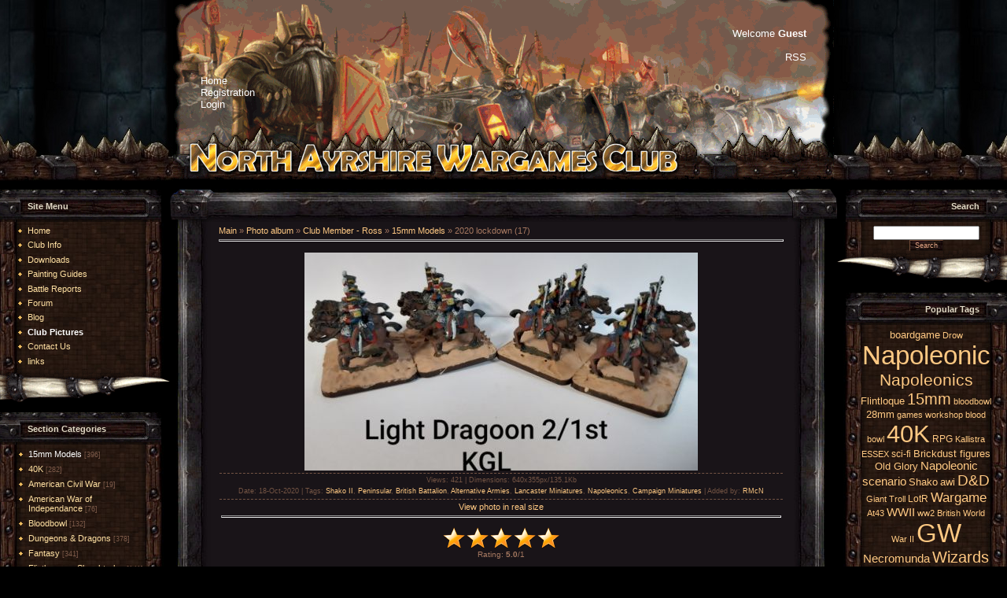

--- FILE ---
content_type: text/html; charset=UTF-8
request_url: http://www.northayrshirewargamesclub.co.uk/photo/club_member_ross/15mm_models/2020_lockdown_17/38-0-5591
body_size: 10914
content:
<html>
<head>
<meta http-equiv="content-type" content="text/html; charset=UTF-8">

<title>2020 lockdown (17) - 15mm Models - Club Member - Ross - Photo Albums - North Ayrshire Wargames Club</title>

<link type="text/css" rel="StyleSheet" href="/_st/my.css" />

	<link rel="stylesheet" href="/.s/src/base.min.css" />
	<link rel="stylesheet" href="/.s/src/layer6.min.css" />

	<script src="/.s/src/jquery-1.12.4.min.js"></script>
	
	<script src="/.s/src/uwnd.min.js"></script>
	<script src="//s730.ucoz.net/cgi/uutils.fcg?a=uSD&ca=2&ug=999&isp=1&r=0.518031031325897"></script>
	<link rel="stylesheet" href="/.s/src/ulightbox/ulightbox.min.css" />
	<link rel="stylesheet" href="/.s/src/photo.css" />
	<link rel="stylesheet" href="/.s/src/photopage.min.css" />
	<link rel="stylesheet" href="/.s/src/social.css" />
	<script src="/.s/src/ulightbox/ulightbox.min.js"></script>
	<script src="/.s/src/photopage.min.js"></script>
	<script>
/* --- UCOZ-JS-DATA --- */
window.uCoz = {"layerType":6,"module":"photo","sign":{"7253":"Start slideshow","5255":"Help","7251":"The requested content can't be uploaded<br/>Please try again later.","7254":"Change size","3125":"Close","7287":"Go to the page with the photo","5458":"Next","7252":"Previous"},"uLightboxType":1,"country":"US","site":{"id":"dminiwargames","domain":"northayrshirewargamesclub.co.uk","host":"miniwargames.ucoz.com"},"language":"en","ssid":"322421326143507012076"};
/* --- UCOZ-JS-CODE --- */

		function eRateEntry(select, id, a = 65, mod = 'photo', mark = +select.value, path = '', ajax, soc) {
			if (mod == 'shop') { path = `/${ id }/edit`; ajax = 2; }
			( !!select ? confirm(select.selectedOptions[0].textContent.trim() + '?') : true )
			&& _uPostForm('', { type:'POST', url:'/' + mod + path, data:{ a, id, mark, mod, ajax, ...soc } });
		}

		function updateRateControls(id, newRate) {
			let entryItem = self['entryID' + id] || self['comEnt' + id];
			let rateWrapper = entryItem.querySelector('.u-rate-wrapper');
			if (rateWrapper && newRate) rateWrapper.innerHTML = newRate;
			if (entryItem) entryItem.querySelectorAll('.u-rate-btn').forEach(btn => btn.remove())
		}
 function uSocialLogin(t) {
			var params = {"google":{"width":700,"height":600},"facebook":{"height":520,"width":950}};
			var ref = escape(location.protocol + '//' + ('www.northayrshirewargamesclub.co.uk' || location.hostname) + location.pathname + ((location.hash ? ( location.search ? location.search + '&' : '?' ) + 'rnd=' + Date.now() + location.hash : ( location.search || '' ))));
			window.open('/'+t+'?ref='+ref,'conwin','width='+params[t].width+',height='+params[t].height+',status=1,resizable=1,left='+parseInt((screen.availWidth/2)-(params[t].width/2))+',top='+parseInt((screen.availHeight/2)-(params[t].height/2)-20)+'screenX='+parseInt((screen.availWidth/2)-(params[t].width/2))+',screenY='+parseInt((screen.availHeight/2)-(params[t].height/2)-20));
			return false;
		}
		function TelegramAuth(user){
			user['a'] = 9; user['m'] = 'telegram';
			_uPostForm('', {type: 'POST', url: '/index/sub', data: user});
		}
function loginPopupForm(params = {}) { new _uWnd('LF', ' ', -250, -100, { closeonesc:1, resize:1 }, { url:'/index/40' + (params.urlParams ? '?'+params.urlParams : '') }) }
/* --- UCOZ-JS-END --- */
</script>

	<style>.UhideBlock{display:none; }</style>
</head>

<body style="background:#000000; margin:0px; padding:0px;">
<div id="utbr8214" rel="s730"></div>

<!--U1AHEADER1Z--><table border="0" cellpadding="0" cellspacing="0" width="100%" height="230">

<tr><td style="background:url('http://www.northayrshirewargamesclub.co.uk/newDesign/bgWall.jpg') right bottom repeat-x;">&nbsp;</td>
 <td width="840" valign="top">
 <table border="0" width="840" height="228" cellspacing="0" cellpadding="5">
 <tr> 
 <td background="http://www.northayrshirewargamesclub.co.uk/newDesign/banner2012Oct.gif" width="840">
 <table border="0" width="100%" cellspacing="0" cellpadding="30" height="100%">
 <tr>
 <td align="left" valign="top" class="wmgMenu">
<font color="#FFFFFF"><!-- Thursday, 15-Jan-2026, 07:45:31 --></font><br><br><br><br>

<a href="http://northayrshirewargamesclub.co.uk/"><!--<s5176>--><font color="#FFFFFF">Home</font><!--</s>--></a>
 <br><a href="/register"><!--<s3089>--><font color="#FFFFFF">Registration</font><!--</s>--></a>
 <br><a href="javascript:;" rel="nofollow" onclick="loginPopupForm(); return false;"><!--<s3087>--><font color="#FFFFFF">Login</font><!--</s>--></a></td>
</td>
 <td align="right" valign="top" class="wmgMenu">
<!--<s5212>-->
<font color="#FFFFFF">Welcome</font><!--</s>--> <font color="#FFFFFF"><b>Guest</b></font>
 <br><br><a href="http://www.northayrshirewargamesclub.co.uk/photo/rss/" title="RSS"><font color="#FFFFFF">RSS</font></a></td>
 </tr>
 </table>
 </td> 
 </tr>
 </table>
<td>

<td style="background:url('http://www.northayrshirewargamesclub.co.uk/newDesign/bgWall.jpg') left bottom repeat-x;">&nbsp;</td></tr>
</table>

<div style="height:10px;"></div><!--/U1AHEADER1Z-->

<table cellpadding="0" cellspacing="0" border="0" width="100%"><tr><td width="100%" align="center">

<!-- <middle> -->
<table border="0" cellpadding="0" cellspacing="0" width="100%">
<tr>
<td valign="top" width="216">

<!--U1CLEFTER1Z--><!-- <block1> -->

<table border="0" cellpadding="0" cellspacing="0" width="216">
<tr><td height="42" style="background:url('/.s/t/991/6.gif');color:#E1D9C5;padding-left:35px;padding-top:2px;"><b><!-- <bt> -->Site Menu<!-- </bt> --></b></td></tr>
<tr><td style="background:url('/.s/t/991/7.jpg') bottom;padding:5px 30px 0 20px;"><!-- <bc> --><div id="uMenuDiv1" class="uMenuV" style="position:relative;"><ul class="uMenuRoot">
<li><div class="umn-tl"><div class="umn-tr"><div class="umn-tc"></div></div></div><div class="umn-ml"><div class="umn-mr"><div class="umn-mc"><div class="uMenuItem"><a href="/"><span>Home</span></a></div></div></div></div><div class="umn-bl"><div class="umn-br"><div class="umn-bc"><div class="umn-footer"></div></div></div></div></li>
<li><div class="umn-tl"><div class="umn-tr"><div class="umn-tc"></div></div></div><div class="umn-ml"><div class="umn-mr"><div class="umn-mc"><div class="uMenuItem"><a href="/index/0-2"><span>Club Info</span></a></div></div></div></div><div class="umn-bl"><div class="umn-br"><div class="umn-bc"><div class="umn-footer"></div></div></div></div></li>
<li><div class="umn-tl"><div class="umn-tr"><div class="umn-tc"></div></div></div><div class="umn-ml"><div class="umn-mr"><div class="umn-mc"><div class="uMenuItem"><a href="/load"><span>Downloads</span></a></div></div></div></div><div class="umn-bl"><div class="umn-br"><div class="umn-bc"><div class="umn-footer"></div></div></div></div></li>
<li><div class="umn-tl"><div class="umn-tr"><div class="umn-tc"></div></div></div><div class="umn-ml"><div class="umn-mr"><div class="umn-mc"><div class="uMenuItem"><a href="/publ/painting_guides/2"><span>Painting Guides</span></a></div></div></div></div><div class="umn-bl"><div class="umn-br"><div class="umn-bc"><div class="umn-footer"></div></div></div></div></li>
<li><div class="umn-tl"><div class="umn-tr"><div class="umn-tc"></div></div></div><div class="umn-ml"><div class="umn-mr"><div class="umn-mc"><div class="uMenuItem"><a href="/publ/battle_reports/6"><span>Battle Reports</span></a></div></div></div></div><div class="umn-bl"><div class="umn-br"><div class="umn-bc"><div class="umn-footer"></div></div></div></div></li>
<li><div class="umn-tl"><div class="umn-tr"><div class="umn-tc"></div></div></div><div class="umn-ml"><div class="umn-mr"><div class="umn-mc"><div class="uMenuItem"><a href="http://northayrshirewargamesclub.co.uk/forum/"><span>Forum</span></a></div></div></div></div><div class="umn-bl"><div class="umn-br"><div class="umn-bc"><div class="umn-footer"></div></div></div></div></li>
<li><div class="umn-tl"><div class="umn-tr"><div class="umn-tc"></div></div></div><div class="umn-ml"><div class="umn-mr"><div class="umn-mc"><div class="uMenuItem"><a href="/blog"><span>Blog</span></a></div></div></div></div><div class="umn-bl"><div class="umn-br"><div class="umn-bc"><div class="umn-footer"></div></div></div></div></li>
<li><div class="umn-tl"><div class="umn-tr"><div class="umn-tc"></div></div></div><div class="umn-ml"><div class="umn-mr"><div class="umn-mc"><div class="uMenuItem"><a href="/photo"><span>Club Pictures</span></a></div></div></div></div><div class="umn-bl"><div class="umn-br"><div class="umn-bc"><div class="umn-footer"></div></div></div></div></li>
<li><div class="umn-tl"><div class="umn-tr"><div class="umn-tc"></div></div></div><div class="umn-ml"><div class="umn-mr"><div class="umn-mc"><div class="uMenuItem"><a href="/index/0-3"><span>Contact Us</span></a></div></div></div></div><div class="umn-bl"><div class="umn-br"><div class="umn-bc"><div class="umn-footer"></div></div></div></div></li>
<li><div class="umn-tl"><div class="umn-tr"><div class="umn-tc"></div></div></div><div class="umn-ml"><div class="umn-mr"><div class="umn-mc"><div class="uMenuItem"><a href="/index/links/0-6"><span>links</span></a></div></div></div></div><div class="umn-bl"><div class="umn-br"><div class="umn-bc"><div class="umn-footer"></div></div></div></div></li></ul></div><script>$(function(){_uBuildMenu('#uMenuDiv1',0,document.location.href+'/','uMenuItemA','uMenuArrow',2500);})</script><!-- </bc> --></td></tr>
<tr><td><img src="/.s/t/991/8.gif" border="0"></td></tr>
</table><br />

<!-- </block1> -->

<!-- <block2> -->

<table border="0" cellpadding="0" cellspacing="0" width="216">
<tr><td height="42" style="background:url('/.s/t/991/6.gif');color:#E1D9C5;padding-left:35px;padding-top:2px;"><b><!-- <bt> -->Section Categories<!-- </bt> --></b></td></tr>
<tr><td style="background:url('/.s/t/991/7.jpg') bottom;padding:5px 30px 0 20px;"><!-- <bc> --><table border="0" cellspacing="1" cellpadding="0" width="100%" class="catsTable"><tr>
					<td style="width:100%" class="catsTd" valign="top" id="cid38">
						<a href="/photo/club_member_ross/15mm_models/38" class="catNameActive">15mm Models</a>  <span class="catNumData" style="unicode-bidi:embed;">[396]</span> 
					</td></tr><tr>
					<td style="width:100%" class="catsTd" valign="top" id="cid39">
						<a href="/photo/club_member_ross/40k/39" class="catName">40K</a>  <span class="catNumData" style="unicode-bidi:embed;">[282]</span> 
					</td></tr><tr>
					<td style="width:100%" class="catsTd" valign="top" id="cid50">
						<a href="/photo/club_member_ross/american_civil_war/50" class="catName">American Civil War</a>  <span class="catNumData" style="unicode-bidi:embed;">[19]</span> 
					</td></tr><tr>
					<td style="width:100%" class="catsTd" valign="top" id="cid49">
						<a href="/photo/club_member_ross/american_war_of_independance/49" class="catName">American War of Independance</a>  <span class="catNumData" style="unicode-bidi:embed;">[76]</span> 
					</td></tr><tr>
					<td style="width:100%" class="catsTd" valign="top" id="cid41">
						<a href="/photo/club_member_ross/bloodbowl/41" class="catName">Bloodbowl</a>  <span class="catNumData" style="unicode-bidi:embed;">[132]</span> 
					</td></tr><tr>
					<td style="width:100%" class="catsTd" valign="top" id="cid40">
						<a href="/photo/club_member_ross/dungeons_dragons/40" class="catName">Dungeons & Dragons</a>  <span class="catNumData" style="unicode-bidi:embed;">[378]</span> 
					</td></tr><tr>
					<td style="width:100%" class="catsTd" valign="top" id="cid44">
						<a href="/photo/club_member_ross/fantasy/44" class="catName">Fantasy</a>  <span class="catNumData" style="unicode-bidi:embed;">[341]</span> 
					</td></tr><tr>
					<td style="width:100%" class="catsTd" valign="top" id="cid51">
						<a href="/photo/club_member_ross/flintloque_or_slaughterloo/51" class="catName">Flintloque or Slaughterloo</a>  <span class="catNumData" style="unicode-bidi:embed;">[141]</span> 
					</td></tr><tr>
					<td style="width:100%" class="catsTd" valign="top" id="cid69">
						<a href="/photo/club_member_ross/frostgrave/69" class="catName">Frostgrave</a>  <span class="catNumData" style="unicode-bidi:embed;">[305]</span> 
					</td></tr><tr>
					<td style="width:100%" class="catsTd" valign="top" id="cid53">
						<a href="/photo/club_member_ross/gw_fantasy/53" class="catName">GW Fantasy</a>  <span class="catNumData" style="unicode-bidi:embed;">[45]</span> 
					</td></tr><tr>
					<td style="width:100%" class="catsTd" valign="top" id="cid57">
						<a href="/photo/club_member_ross/gw_fantasy_bretonnians/57" class="catName">GW Fantasy - Bretonnians</a>  <span class="catNumData" style="unicode-bidi:embed;">[8]</span> 
					</td></tr><tr>
					<td style="width:100%" class="catsTd" valign="top" id="cid56">
						<a href="/photo/club_member_ross/gw_fantasy_dark_elves/56" class="catName">GW Fantasy - Dark Elves</a>  <span class="catNumData" style="unicode-bidi:embed;">[40]</span> 
					</td></tr><tr>
					<td style="width:100%" class="catsTd" valign="top" id="cid54">
						<a href="/photo/club_member_ross/gw_fantasy_dwarves/54" class="catName">GW Fantasy - Dwarves</a>  <span class="catNumData" style="unicode-bidi:embed;">[49]</span> 
					</td></tr><tr>
					<td style="width:100%" class="catsTd" valign="top" id="cid58">
						<a href="/photo/club_member_ross/gw_fantasy_high_elves/58" class="catName">GW Fantasy - High Elves</a>  <span class="catNumData" style="unicode-bidi:embed;">[84]</span> 
					</td></tr><tr>
					<td style="width:100%" class="catsTd" valign="top" id="cid55">
						<a href="/photo/club_member_ross/gw_fantasy_orcs_and_goblins/55" class="catName">GW Fantasy - Orcs and Goblins</a>  <span class="catNumData" style="unicode-bidi:embed;">[318]</span> 
					</td></tr><tr>
					<td style="width:100%" class="catsTd" valign="top" id="cid59">
						<a href="/photo/club_member_ross/gw_fantasy_undead_tomb_kings/59" class="catName">GW Fantasy - Undead & Tomb Kings</a>  <span class="catNumData" style="unicode-bidi:embed;">[31]</span> 
					</td></tr><tr>
					<td style="width:100%" class="catsTd" valign="top" id="cid47">
						<a href="/photo/club_member_ross/historical/47" class="catName">Historical</a>  <span class="catNumData" style="unicode-bidi:embed;">[402]</span> 
					</td></tr><tr>
					<td style="width:100%" class="catsTd" valign="top" id="cid42">
						<a href="/photo/club_member_ross/lord_of_the_rings/42" class="catName">Lord of the Rings</a>  <span class="catNumData" style="unicode-bidi:embed;">[31]</span> 
					</td></tr><tr>
					<td style="width:100%" class="catsTd" valign="top" id="cid43">
						<a href="/photo/club_member_ross/napoleonic/43" class="catName">Napoleonic</a>  <span class="catNumData" style="unicode-bidi:embed;">[514]</span> 
					</td></tr><tr>
					<td style="width:100%" class="catsTd" valign="top" id="cid46">
						<a href="/photo/club_member_ross/oriental/46" class="catName">Oriental</a>  <span class="catNumData" style="unicode-bidi:embed;">[23]</span> 
					</td></tr><tr>
					<td style="width:100%" class="catsTd" valign="top" id="cid60">
						<a href="/photo/club_member_ross/sci_fi/60" class="catName">Sci-Fi</a>  <span class="catNumData" style="unicode-bidi:embed;">[290]</span> 
					</td></tr><tr>
					<td style="width:100%" class="catsTd" valign="top" id="cid61">
						<a href="/photo/club_member_ross/terrain/61" class="catName">Terrain</a>  <span class="catNumData" style="unicode-bidi:embed;">[200]</span> 
					</td></tr><tr>
					<td style="width:100%" class="catsTd" valign="top" id="cid48">
						<a href="/photo/club_member_ross/very_british_civil_war/48" class="catName">Very British Civil War</a>  <span class="catNumData" style="unicode-bidi:embed;">[2]</span> 
					</td></tr><tr>
					<td style="width:100%" class="catsTd" valign="top" id="cid52">
						<a href="/photo/club_member_ross/wild_west/52" class="catName">Wild West</a>  <span class="catNumData" style="unicode-bidi:embed;">[7]</span> 
					</td></tr><tr>
					<td style="width:100%" class="catsTd" valign="top" id="cid45">
						<a href="/photo/club_member_ross/ww2/45" class="catName">WW2</a>  <span class="catNumData" style="unicode-bidi:embed;">[48]</span> 
					</td></tr></table><!-- </bc> --></td></tr>
<tr><td><img src="/.s/t/991/8.gif" border="0"></td></tr>
</table><br />

<!-- </block2> -->

<!-- <block6901> -->
<table border="0" cellpadding="0" cellspacing="0" width="216">
<tr><td height="42" style="background:url('/.s/t/991/6.gif');color:#E1D9C5;padding-left:35px;padding-top:2px;"><b><!-- <bt> -->Online Users<!-- </bt> --></b></td></tr>
<tr><td style="background:url('/.s/t/991/7.jpg') bottom;padding:5px 30px 0 20px;"><!-- <bc> --><div align="center">
<SPAN style="FONT-FAMILY: Century Gothic; COLOR: #FFA500; FONT-SIZE: 9pt">
<div class="tOnline" id="onl1">Total online: <b>1</b></div> <div class="gOnline" id="onl2">Guests: <b>1</b></div> <div class="uOnline" id="onl3">Users: <b>0</b></div>
<hr style="border: 1 dotted #FFA500" noshade size="1" color="#800000" width="80%">
<STRONG>... Who's About ...</STRONG><br></SPAN>

</div><!-- </bc> --></td></tr>
<tr><td><img src="/.s/t/991/8.gif" border="0"></td></tr>
</table><br />
<!-- </block6901> --><!--/U1CLEFTER1Z-->
</td>

<td valign="top">
<table border="0" cellpadding="0" cellspacing="0" width="100%">
<tr style="background:url('/.s/t/991/9.jpg');"><td width="57" height="42"><img src="/.s/t/991/10.gif" border="0"></td><td></td><td width="63" height="42"><img src="/.s/t/991/11.gif" border="0"></td></tr>
<tr><td width="57" style="background:url('/.s/t/991/12.jpg');"></td><td style="background:#191418;padding:5px;"><!-- <body> --><a href="http://northayrshirewargamesclub.co.uk/"><!--<s5176>-->Main<!--</s>--></a> &raquo; <a href="/photo/"><!--<s5169>-->Photo album<!--</s>--></a> &raquo; <a href="/photo/club_member_ross/37">Club Member - Ross</a> &raquo; <a href="/photo/club_member_ross/15mm_models/38">15mm Models</a> &raquo; 2020 lockdown (17)
<hr />
<table border="0" width="100%" cellspacing="1" cellpadding="2">
<tr><td colspan="2" align="center"></td></tr>
<tr><td colspan="2" align="center"><span id="phtmDiv35"><span id="phtmSpan35" style="position:relative"><img   id="p804561447" border="0" src="/_ph/38/2/804561447.jpg?1768463131" /></span></span></td></tr>
<tr><td colspan="2" class="eDetails" style="text-align:center;"><!--<s3177>-->Views<!--</s>-->: 421 | <!--<s5162>-->Dimensions<!--</s>-->: 640x355px/135.1Kb<div style="padding-top:4px;"><!--<s3165>-->Date<!--</s>-->: 18-Oct-2020
 | <!--<s5308>-->Tags<!--</s>-->: <noindex><a href="/search/Shako%20II/" rel="nofollow" class="eTag">Shako II</a>, <a href="/search/Peninsular/" rel="nofollow" class="eTag">Peninsular</a>, <a href="/search/British%20Battalion/" rel="nofollow" class="eTag">British Battalion</a>, <a href="/search/Alternative%20Armies/" rel="nofollow" class="eTag">Alternative Armies</a>, <a href="/search/Lancaster%20Miniatures/" rel="nofollow" class="eTag">Lancaster Miniatures</a>, <a href="/search/Napoleonics/" rel="nofollow" class="eTag">Napoleonics</a>, <a href="/search/Campaign%20Miniatures/" rel="nofollow" class="eTag">Campaign Miniatures</a></noindex>
 | <!--<s3178>-->Added by<!--</s>-->: <a href="javascript:;" rel="nofollow" onclick="window.open('/index/8-9', 'up9', 'scrollbars=1,top=0,left=0,resizable=1,width=700,height=375'); return false;">RMcN</a>
</div></td></tr>
<tr><td align="center" colspan="2"><a href="/photo/38-0-5591-3?1768463131" target="_blank"><!--<s5227>-->View photo in real size<!--</s>--></a><hr /></td></tr>
<tr><td align="center">
		<style type="text/css">
			.u-star-rating-30 { list-style:none; margin:0px; padding:0px; width:150px; height:30px; position:relative; background: url('/.s/img/stars/3/30.png') top left repeat-x }
			.u-star-rating-30 li{ padding:0px; margin:0px; float:left }
			.u-star-rating-30 li a { display:block;width:30px;height: 30px;line-height:30px;text-decoration:none;text-indent:-9000px;z-index:20;position:absolute;padding: 0px;overflow:hidden }
			.u-star-rating-30 li a:hover { background: url('/.s/img/stars/3/30.png') left center;z-index:2;left:0px;border:none }
			.u-star-rating-30 a.u-one-star { left:0px }
			.u-star-rating-30 a.u-one-star:hover { width:30px }
			.u-star-rating-30 a.u-two-stars { left:30px }
			.u-star-rating-30 a.u-two-stars:hover { width:60px }
			.u-star-rating-30 a.u-three-stars { left:60px }
			.u-star-rating-30 a.u-three-stars:hover { width:90px }
			.u-star-rating-30 a.u-four-stars { left:90px }
			.u-star-rating-30 a.u-four-stars:hover { width:120px }
			.u-star-rating-30 a.u-five-stars { left:120px }
			.u-star-rating-30 a.u-five-stars:hover { width:150px }
			.u-star-rating-30 li.u-current-rating { top:0 !important; left:0 !important;margin:0 !important;padding:0 !important;outline:none;background: url('/.s/img/stars/3/30.png') left bottom;position: absolute;height:30px !important;line-height:30px !important;display:block;text-indent:-9000px;z-index:1 }
		</style><script>
			var usrarids = {};
			function ustarrating(id, mark) {
				if (!usrarids[id]) {
					usrarids[id] = 1;
					$(".u-star-li-"+id).hide();
					_uPostForm('', { type:'POST', url:`/photo`, data:{ a:65, id, mark, mod:'photo', ajax:'2' } })
				}
			}
		</script><ul id="uStarRating5591" class="uStarRating5591 u-star-rating-30" title="Rating: 5.0/1">
			<li id="uCurStarRating5591" class="u-current-rating uCurStarRating5591" style="width:100%;"></li><li class="u-star-li-5591"><a href="javascript:;" onclick="ustarrating('5591', 1)" class="u-one-star">1</a></li>
				<li class="u-star-li-5591"><a href="javascript:;" onclick="ustarrating('5591', 2)" class="u-two-stars">2</a></li>
				<li class="u-star-li-5591"><a href="javascript:;" onclick="ustarrating('5591', 3)" class="u-three-stars">3</a></li>
				<li class="u-star-li-5591"><a href="javascript:;" onclick="ustarrating('5591', 4)" class="u-four-stars">4</a></li>
				<li class="u-star-li-5591"><a href="javascript:;" onclick="ustarrating('5591', 5)" class="u-five-stars">5</a></li></ul><div style="font-size:10px"><!--<s3119>-->Rating<!--</s>-->: <b><span id="entRating5591">5.0</span></b>/<span id="entRated5591">1</span></div></td></tr>
<tr><td colspan="2" height="10"><hr /></td></tr><tr><td colspan="2" align="center"><style type="text/css">
		#phtOtherThumbs {margin-bottom: 10px;}
		#phtOtherThumbs td {font-size: 0;}
		#oldPhotos {position: relative;overflow: hidden;}
		#leftSwch {display:block;width:22px;height:46px;background: transparent url('/.s/img/photopage/photo-arrows.png') no-repeat;}
		#rightSwch {display:block;width:22px;height:46px;background: transparent url('/.s/img/photopage/photo-arrows.png') no-repeat -22px 0;}
		#leftSwch:hover, #rightSwch:hover {opacity: .8;filter: alpha(opacity=80);}
		#phtOtherThumbs img {vertical-align: middle;}
		.photoActiveA img {}
		.otherPhotoA img {opacity: 0.5; filter: alpha(opacity=50);-webkit-transition: opacity .2s .1s ease;transition: opacity .2s .1s ease;}
		.otherPhotoA:hover img {opacity: 1; filter: alpha(opacity=100);}
		#phtOtherThumbs .ph-wrap {display: inline-block;vertical-align: middle;background: url(/.s/img/photopage/opacity02.png);}
		.animate-wrap {position: relative;left: 0;}
		.animate-wrap .ph-wrap {margin: 0 3px;}
		#phtOtherThumbs .ph-wrap, #phtOtherThumbs .ph-tc {/*width: 200px;height: 150px;*/width: auto;}
		.animate-wrap a {display: inline-block;width:  33.3%;*width: 33.3%;*zoom: 1;position: relative;}
		#phtOtherThumbs .ph-wrap {background: none;display: block;}
		.animate-wrap img {width: 100%;}
	</style>

	<script>
	$(function( ) {
		if ( typeof($('#leftSwch').attr('onclick')) === 'function' ) {
			$('#leftSwch').click($('#leftSwch').attr('onclick'));
			$('#rightSwch').click($('#rightSwch').attr('onclick'));
		} else {
			$('#leftSwch').click(new Function($('#leftSwch').attr('onclick')));
			$('#rightSwch').click(new Function($('#rightSwch').attr('onclick')));
		}
		$('#leftSwch').removeAttr('onclick');
		$('#rightSwch').removeAttr('onclick');
	});

	function doPhtSwitch(n,f,p,d ) {
		if ( !f){f=0;}
		$('#leftSwch').off('click');
		$('#rightSwch').off('click');
		var url = '/photo/38-0-0-10-'+n+'-'+f+'-'+p;
		$.ajax({
			url: url,
			dataType: 'xml',
			success: function( response ) {
				try {
					var photosList = [];
					photosList['images'] = [];
					$($('cmd', response).eq(0).text()).find('a').each(function( ) {
						if ( $(this).hasClass('leftSwitcher') ) {
							photosList['left'] = $(this).attr('onclick');
						} else if ( $(this).hasClass('rightSwitcher') ) {
							photosList['right'] = $(this).attr('onclick');
						} else {photosList['images'].push(this);}
					});
					photosListCallback.call(photosList, photosList, d);
				} catch(exception ) {
					throw new TypeError( "getPhotosList: server response does not seems to be a valid uCoz XML-RPC code: " . response );
				}
			}
		});
	}

	function photosListCallback(photosList, direction ) {
		var dirSign;
		var imgWrapper = $('#oldPhotos'); // CHANGE this if structure of nearest images changes!
		var width = imgWrapper.width();
		imgWrapper.width(width);
		imgWrapper = imgWrapper.find(' > span');
		newImg = $('<span/>', {
			id: 'newImgs'
		});
		$.each(photosList['images'], function( ) {
			newImg.append(this);
		});
		if ( direction == 'right' ) {
			dirSign = '-';
			imgWrapper.append(newImg);
		} else {
			dirSign = '+';
			imgWrapper.prepend(newImg).css('left', '-' + width + 'px');
		}
		newImg.find('a').eq(0).unwrap();
		imgWrapper.animate({left: dirSign + '=' + width + 'px'}, 400, function( ) {
			var oldDelete = imgWrapper.find('a');
			if ( direction == 'right') {oldDelete = oldDelete.slice(0, 3);}
			else {oldDelete = oldDelete.slice(-3);}
			oldDelete.remove();
			imgWrapper.css('left', 0);
			try {
				if ( typeof(photosList['left']) === 'function' ) {
					$('#leftSwch').click(photosList['left']);
					$('#rightSwch').click(photosList['right']);
				} else {
					$('#leftSwch').click(new Function(photosList['left']));
					$('#rightSwch').click(new Function(photosList['right']));
				}
			} catch(exception ) {
				if ( console && console.log ) console.log('Something went wrong: ', exception);
			}
		});
	}
	</script>
	<div id="phtOtherThumbs" class="phtThumbs"><table border="0" cellpadding="0" cellspacing="0"><tr><td><a id="leftSwch" class="leftSwitcher" href="javascript:;" rel="nofollow" onclick="doPhtSwitch('24','1','5591', 'left');"></a></td><td align="center" style="white-space: nowrap;"><div id="oldPhotos"><span class="animate-wrap"><a class="otherPhotoA" href="http://www.northayrshirewargamesclub.co.uk/photo/club_member_ross/15mm_models/mongols_painted_jan_2020_5/38-0-5571"><span class="ph-wrap"><span class="ph-tc"><img   border="0"  class="otherPhoto" src="/_ph/38/1/809869421.jpg?1768463131" /></span></span></a> <a class="photoActiveA" href="http://www.northayrshirewargamesclub.co.uk/photo/club_member_ross/15mm_models/2020_lockdown_17/38-0-5591"><span class="ph-wrap"><span class="ph-tc"><img   border="0"  class="photoActive" src="/_ph/38/1/804561447.jpg?1768463131" /></span></span></a> <a class="otherPhotoA" href="http://www.northayrshirewargamesclub.co.uk/photo/club_member_ross/15mm_models/mongols_painted_jan_2020_4/38-0-5570"><span class="ph-wrap"><span class="ph-tc"><img   border="0"  class="otherPhoto" src="/_ph/38/1/159260839.jpg?1768463131" /></span></span></a> </span></div></td><td><a href="javascript:;" rel="nofollow" id="rightSwch" class="rightSwitcher" onclick="doPhtSwitch('26','2','5591', 'right');"></a></td></tr></table></div> <div style="padding-top:5px"><a class="photoOtherLink" href="http://www.northayrshirewargamesclub.co.uk/photo/club_member_ross/15mm_models/mongols_painted_jan_2020_5/38-0-5571"><span id="prevPh">&laquo; Previous</span></a>&nbsp; | <a class="photoOtherLink" href="http://www.northayrshirewargamesclub.co.uk/photo/club_member_ross/15mm_models/2020_lockdown_19/38-0-5593">21</a>  <a class="photoOtherLink" href="http://www.northayrshirewargamesclub.co.uk/photo/club_member_ross/15mm_models/mongols_painted_jan_2020_6/38-0-5572">22</a>  <a class="photoOtherLink" href="http://www.northayrshirewargamesclub.co.uk/photo/club_member_ross/15mm_models/2020_lockdown_18/38-0-5592">23</a>  <a class="photoOtherLink" href="http://www.northayrshirewargamesclub.co.uk/photo/club_member_ross/15mm_models/2020_lockdown_2/38-0-5576">24</a>  <a class="photoOtherLink" href="http://www.northayrshirewargamesclub.co.uk/photo/club_member_ross/15mm_models/mongols_painted_jan_2020_5/38-0-5571">25</a>  [<b>26</b>]  <a class="photoOtherLink" href="http://www.northayrshirewargamesclub.co.uk/photo/club_member_ross/15mm_models/mongols_painted_jan_2020_4/38-0-5570">27</a>  <a class="photoOtherLink" href="http://www.northayrshirewargamesclub.co.uk/photo/club_member_ross/15mm_models/2020_lockdown_16/38-0-5590">28</a>  <a class="photoOtherLink" href="http://www.northayrshirewargamesclub.co.uk/photo/club_member_ross/15mm_models/2020_lockdown_1/38-0-5575">29</a>  <a class="photoOtherLink" href="http://www.northayrshirewargamesclub.co.uk/photo/club_member_ross/15mm_models/2020_lockdown_35/38-0-5609">30</a>  <a class="photoOtherLink" href="http://www.northayrshirewargamesclub.co.uk/photo/club_member_ross/15mm_models/2020_lockdown_15/38-0-5589">31</a> |&nbsp; <a class="photoOtherLink" href="http://www.northayrshirewargamesclub.co.uk/photo/club_member_ross/15mm_models/mongols_painted_jan_2020_4/38-0-5570"><span id="nextPh">Next &raquo;</span></a></div></td></tr>
</table><hr />



<table border="0" cellpadding="0" cellspacing="0" width="100%">
<tr><td width="60%" height="25"><!--<s5183>-->Total comments<!--</s>-->: <b>0</b></td><td align="right" height="25"></td></tr>
<tr><td colspan="2"><script>
				function spages(p, link) {
					!!link && location.assign(atob(link));
				}
			</script>
			<div id="comments"></div>
			<div id="newEntryT"></div>
			<div id="allEntries"></div>
			<div id="newEntryB"></div><script>
			
		Object.assign(uCoz.spam ??= {}, {
			config : {
				scopeID  : 0,
				idPrefix : 'comEnt',
			},
			sign : {
				spam            : 'Spam',
				notSpam         : 'Not Spam',
				hidden          : 'The spam message is hidden.',
				shown           : 'The spam message is shown.',
				show            : 'Show',
				hide            : 'Hide',
				admSpam         : 'Разрешить жалобы',
				admSpamTitle    : 'Разрешить пользователям сайта помечать это сообщение как спам',
				admNotSpam      : 'Это не спам',
				admNotSpamTitle : 'Пометить как не-спам, запретить пользователям жаловаться на это сообщение',
			},
		})
		
		uCoz.spam.moderPanelNotSpamClick = function(elem) {
			var waitImg = $('<img align="absmiddle" src="/.s/img/fr/EmnAjax.gif">');
			var elem = $(elem);
			elem.find('img').hide();
			elem.append(waitImg);
			var messageID = elem.attr('data-message-id');
			var notSpam   = elem.attr('data-not-spam') ? 0 : 1; // invert - 'data-not-spam' should contain CURRENT 'notspam' status!

			$.post('/index/', {
				a          : 101,
				scope_id   : uCoz.spam.config.scopeID,
				message_id : messageID,
				not_spam   : notSpam
			}).then(function(response) {
				waitImg.remove();
				elem.find('img').show();
				if (response.error) {
					alert(response.error);
					return;
				}
				if (response.status == 'admin_message_not_spam') {
					elem.attr('data-not-spam', true).find('img').attr('src', '/.s/img/spamfilter/notspam-active.gif');
					$('#del-as-spam-' + messageID).hide();
				} else {
					elem.removeAttr('data-not-spam').find('img').attr('src', '/.s/img/spamfilter/notspam.gif');
					$('#del-as-spam-' + messageID).show();
				}
				//console.log(response);
			});

			return false;
		};

		uCoz.spam.report = function(scopeID, messageID, notSpam, callback, context) {
			return $.post('/index/', {
				a: 101,
				scope_id   : scopeID,
				message_id : messageID,
				not_spam   : notSpam
			}).then(function(response) {
				if (callback) {
					callback.call(context || window, response, context);
				} else {
					window.console && console.log && console.log('uCoz.spam.report: message #' + messageID, response);
				}
			});
		};

		uCoz.spam.reportDOM = function(event) {
			if (event.preventDefault ) event.preventDefault();
			var elem      = $(this);
			if (elem.hasClass('spam-report-working') ) return false;
			var scopeID   = uCoz.spam.config.scopeID;
			var messageID = elem.attr('data-message-id');
			var notSpam   = elem.attr('data-not-spam');
			var target    = elem.parents('.report-spam-target').eq(0);
			var height    = target.outerHeight(true);
			var margin    = target.css('margin-left');
			elem.html('<img src="/.s/img/wd/1/ajaxs.gif">').addClass('report-spam-working');

			uCoz.spam.report(scopeID, messageID, notSpam, function(response, context) {
				context.elem.text('').removeClass('report-spam-working');
				window.console && console.log && console.log(response); // DEBUG
				response.warning && window.console && console.warn && console.warn( 'uCoz.spam.report: warning: ' + response.warning, response );
				if (response.warning && !response.status) {
					// non-critical warnings, may occur if user reloads cached page:
					if (response.warning == 'already_reported' ) response.status = 'message_spam';
					if (response.warning == 'not_reported'     ) response.status = 'message_not_spam';
				}
				if (response.error) {
					context.target.html('<div style="height: ' + context.height + 'px; line-height: ' + context.height + 'px; color: red; font-weight: bold; text-align: center;">' + response.error + '</div>');
				} else if (response.status) {
					if (response.status == 'message_spam') {
						context.elem.text(uCoz.spam.sign.notSpam).attr('data-not-spam', '1');
						var toggle = $('#report-spam-toggle-wrapper-' + response.message_id);
						if (toggle.length) {
							toggle.find('.report-spam-toggle-text').text(uCoz.spam.sign.hidden);
							toggle.find('.report-spam-toggle-button').text(uCoz.spam.sign.show);
						} else {
							toggle = $('<div id="report-spam-toggle-wrapper-' + response.message_id + '" class="report-spam-toggle-wrapper" style="' + (context.margin ? 'margin-left: ' + context.margin : '') + '"><span class="report-spam-toggle-text">' + uCoz.spam.sign.hidden + '</span> <a class="report-spam-toggle-button" data-target="#' + uCoz.spam.config.idPrefix + response.message_id + '" href="javascript:;">' + uCoz.spam.sign.show + '</a></div>').hide().insertBefore(context.target);
							uCoz.spam.handleDOM(toggle);
						}
						context.target.addClass('report-spam-hidden').fadeOut('fast', function() {
							toggle.fadeIn('fast');
						});
					} else if (response.status == 'message_not_spam') {
						context.elem.text(uCoz.spam.sign.spam).attr('data-not-spam', '0');
						$('#report-spam-toggle-wrapper-' + response.message_id).fadeOut('fast');
						$('#' + uCoz.spam.config.idPrefix + response.message_id).removeClass('report-spam-hidden').show();
					} else if (response.status == 'admin_message_not_spam') {
						elem.text(uCoz.spam.sign.admSpam).attr('title', uCoz.spam.sign.admSpamTitle).attr('data-not-spam', '0');
					} else if (response.status == 'admin_message_spam') {
						elem.text(uCoz.spam.sign.admNotSpam).attr('title', uCoz.spam.sign.admNotSpamTitle).attr('data-not-spam', '1');
					} else {
						alert('uCoz.spam.report: unknown status: ' + response.status);
					}
				} else {
					context.target.remove(); // no status returned by the server - remove message (from DOM).
				}
			}, { elem: elem, target: target, height: height, margin: margin });

			return false;
		};

		uCoz.spam.handleDOM = function(within) {
			within = $(within || 'body');
			within.find('.report-spam-wrap').each(function() {
				var elem = $(this);
				elem.parent().prepend(elem);
			});
			within.find('.report-spam-toggle-button').not('.report-spam-handled').click(function(event) {
				if (event.preventDefault ) event.preventDefault();
				var elem    = $(this);
				var wrapper = elem.parents('.report-spam-toggle-wrapper');
				var text    = wrapper.find('.report-spam-toggle-text');
				var target  = elem.attr('data-target');
				target      = $(target);
				target.slideToggle('fast', function() {
					if (target.is(':visible')) {
						wrapper.addClass('report-spam-toggle-shown');
						text.text(uCoz.spam.sign.shown);
						elem.text(uCoz.spam.sign.hide);
					} else {
						wrapper.removeClass('report-spam-toggle-shown');
						text.text(uCoz.spam.sign.hidden);
						elem.text(uCoz.spam.sign.show);
					}
				});
				return false;
			}).addClass('report-spam-handled');
			within.find('.report-spam-remove').not('.report-spam-handled').click(function(event) {
				if (event.preventDefault ) event.preventDefault();
				var messageID = $(this).attr('data-message-id');
				del_item(messageID, 1);
				return false;
			}).addClass('report-spam-handled');
			within.find('.report-spam-btn').not('.report-spam-handled').click(uCoz.spam.reportDOM).addClass('report-spam-handled');
			window.console && console.log && console.log('uCoz.spam.handleDOM: done.');
			try { if (uCoz.manageCommentControls) { uCoz.manageCommentControls() } } catch(e) { window.console && console.log && console.log('manageCommentControls: fail.'); }

			return this;
		};
	
			uCoz.spam.handleDOM();
		</script></td></tr>
<tr><td colspan="2" align="center"></td></tr>
<tr><td colspan="2" height="10"></td></tr>
</table>



<div align="center" class="commReg"><!--<s5237>-->Only registered users can add comments.<!--</s>--><br />[ <a href="/register"><!--<s3089>-->Registration<!--</s>--></a> | <a href="javascript:;" rel="nofollow" onclick="loginPopupForm(); return false;"><!--<s3087>-->Login<!--</s>--></a> ]</div>

<!-- </body> --></td><td width="63" style="background:url('/.s/t/991/13.jpg');"></td></tr>
<tr style="background:url('/.s/t/991/14.jpg');"><td width="57" height="42"><img src="/.s/t/991/15.gif" border="0"></td><td></td><td width="63" height="42"><img src="/.s/t/991/16.gif" border="0"></td></tr>
</table>
</td>

<td valign="top" width="216">


<!--U1DRIGHTER1Z--><!-- <block9> -->

<table border="0" cellpadding="0" cellspacing="0" width="216">
<tr><td height="42" align="right" style="background:url('/.s/t/991/17.gif');color:#E1D9C5;padding-right:35px;padding-top:2px;"><b><!-- <bt> --><!--<s3163>-->Search<!--</s>--><!-- </bt> --></b></td></tr>
<tr><td align="center" style="background:url('/.s/t/991/18.jpg') bottom;padding:5px 20px 0 30px;"><div align="center"><!-- <bc> -->
		<div class="searchForm">
			<form onsubmit="this.sfSbm.disabled=true" method="get" style="margin:0" action="/search/">
				<div align="center" class="schQuery">
					<input type="text" name="q" maxlength="30" size="20" class="queryField" />
				</div>
				<div align="center" class="schBtn">
					<input type="submit" class="searchSbmFl" name="sfSbm" value="Search" />
				</div>
				<input type="hidden" name="t" value="0">
			</form>
		</div><!-- </bc> --></div></td></tr>
<tr><td><img src="/.s/t/991/19.gif" border="0"></td></tr>
</table><br />

<!-- </block9> -->

<!-- <block10> -->

<!-- </block10> -->

<!-- <block1718> -->

<table border="0" cellpadding="0" cellspacing="0" width="216">
<tr><td height="42" align="right" style="background:url('/.s/t/991/17.gif');color:#E1D9C5;padding-right:35px;padding-top:2px;"><b><!-- <bt> -->Popular Tags<!-- </bt> --></b></td></tr>
<tr><td align="center" style="background:url('/.s/t/991/18.jpg') bottom;padding:5px 20px 0 30px;"><!-- <bc> --><noindex><a style="font-size:10pt;" href="/search/boardgame/" rel="nofollow" class="eTag eTagGr10">boardgame</a> <a style="font-size:8pt;" href="/search/Drow/" rel="nofollow" class="eTag eTagGr8">Drow</a> <a style="font-size:25pt;" href="/search/Napoleonic/" rel="nofollow" class="eTag eTagGr25">Napoleonic</a> <a style="font-size:16pt;" href="/search/Napoleonics/" rel="nofollow" class="eTag eTagGr16">Napoleonics</a> <a style="font-size:10pt;" href="/search/Flintloque/" rel="nofollow" class="eTag eTagGr10">Flintloque</a> <a style="font-size:15pt;" href="/search/15mm/" rel="nofollow" class="eTag eTagGr15">15mm</a> <a style="font-size:8pt;" href="/search/bloodbowl/" rel="nofollow" class="eTag eTagGr8">bloodbowl</a> <a style="font-size:10pt;" href="/search/28mm/" rel="nofollow" class="eTag eTagGr10">28mm</a> <a style="font-size:8pt;" href="/search/games%20workshop/" rel="nofollow" class="eTag eTagGr8">games workshop</a> <a style="font-size:8pt;" href="/search/blood%20bowl/" rel="nofollow" class="eTag eTagGr8">blood bowl</a> <a style="font-size:23pt;" href="/search/40K/" rel="nofollow" class="eTag eTagGr23">40K</a> <a style="font-size:9pt;" href="/search/RPG/" rel="nofollow" class="eTag eTagGr9">RPG</a> <a style="font-size:8pt;" href="/search/Kallistra/" rel="nofollow" class="eTag eTagGr8">Kallistra</a> <a style="font-size:8pt;" href="/search/ESSEX/" rel="nofollow" class="eTag eTagGr8">ESSEX</a> <a style="font-size:9pt;" href="/search/sci-fi/" rel="nofollow" class="eTag eTagGr9">sci-fi</a> <a style="font-size:10pt;" href="/search/Brickdust%20figures/" rel="nofollow" class="eTag eTagGr10">Brickdust figures</a> <a style="font-size:10pt;" href="/search/Old%20Glory/" rel="nofollow" class="eTag eTagGr10">Old Glory</a> <a style="font-size:11pt;" href="/search/Napoleonic%20scenario/" rel="nofollow" class="eTag eTagGr11">Napoleonic scenario</a> <a style="font-size:10pt;" href="/search/Shako/" rel="nofollow" class="eTag eTagGr10">Shako</a> <a style="font-size:10pt;" href="/search/awi/" rel="nofollow" class="eTag eTagGr10">awi</a> <a style="font-size:14pt;" href="/search/D%26D/" rel="nofollow" class="eTag eTagGr14">D&D</a> <a style="font-size:8pt;" href="/search/Giant/" rel="nofollow" class="eTag eTagGr8">Giant</a> <a style="font-size:8pt;" href="/search/Troll/" rel="nofollow" class="eTag eTagGr8">Troll</a> <a style="font-size:9pt;" href="/search/LotR/" rel="nofollow" class="eTag eTagGr9">LotR</a> <a style="font-size:13pt;" href="/search/Wargame/" rel="nofollow" class="eTag eTagGr13">Wargame</a> <a style="font-size:8pt;" href="/search/At43/" rel="nofollow" class="eTag eTagGr8">At43</a> <a style="font-size:11pt;" href="/search/WWII/" rel="nofollow" class="eTag eTagGr11">WWII</a> <a style="font-size:8pt;" href="/search/ww2/" rel="nofollow" class="eTag eTagGr8">ww2</a> <a style="font-size:8pt;" href="/search/British/" rel="nofollow" class="eTag eTagGr8">British</a> <a style="font-size:8pt;" href="/search/World%20War%20II/" rel="nofollow" class="eTag eTagGr8">World War II</a> <a style="font-size:25pt;" href="/search/GW/" rel="nofollow" class="eTag eTagGr25">GW</a> <a style="font-size:11pt;" href="/search/Necromunda/" rel="nofollow" class="eTag eTagGr11">Necromunda</a> <a style="font-size:15pt;" href="/search/Wizards%20of%20the%20coast/" rel="nofollow" class="eTag eTagGr15">Wizards of the coast</a> <a style="font-size:9pt;" href="/search/Star%20Wars/" rel="nofollow" class="eTag eTagGr9">Star Wars</a> <a style="font-size:8pt;" href="/search/world%20war%202/" rel="nofollow" class="eTag eTagGr8">world war 2</a> <a style="font-size:9pt;" href="/search/sci%20fi/" rel="nofollow" class="eTag eTagGr9">sci fi</a> <a style="font-size:9pt;" href="/search/InFantry/" rel="nofollow" class="eTag eTagGr9">InFantry</a> <a style="font-size:19pt;" href="/search/Fantasy/" rel="nofollow" class="eTag eTagGr19">Fantasy</a> <a style="font-size:8pt;" href="/search/dwarves/" rel="nofollow" class="eTag eTagGr8">dwarves</a> <a style="font-size:8pt;" href="/search/elf/" rel="nofollow" class="eTag eTagGr8">elf</a> <a style="font-size:15pt;" href="/search/wotc/" rel="nofollow" class="eTag eTagGr15">wotc</a> <a style="font-size:8pt;" href="/search/HarLequiN/" rel="nofollow" class="eTag eTagGr8">HarLequiN</a> <a style="font-size:10pt;" href="/search/Hero%20Quest/" rel="nofollow" class="eTag eTagGr10">Hero Quest</a> <a style="font-size:9pt;" href="/search/Terrain/" rel="nofollow" class="eTag eTagGr9">Terrain</a> <a style="font-size:8pt;" href="/search/Undead/" rel="nofollow" class="eTag eTagGr8">Undead</a> <a style="font-size:18pt;" href="/search/Frostgrave/" rel="nofollow" class="eTag eTagGr18">Frostgrave</a> <a style="font-size:13pt;" href="/search/SciFi/" rel="nofollow" class="eTag eTagGr13">SciFi</a> <a style="font-size:9pt;" href="/search/Space%20Marine/" rel="nofollow" class="eTag eTagGr9">Space Marine</a> <a style="font-size:8pt;" href="/search/tau/" rel="nofollow" class="eTag eTagGr8">tau</a> <a style="font-size:13pt;" href="/search/Alternative%20Armies/" rel="nofollow" class="eTag eTagGr13">Alternative Armies</a> <a style="font-size:9pt;" href="/search/Goblin/" rel="nofollow" class="eTag eTagGr9">Goblin</a> <a style="font-size:8pt;" href="/search/Knights/" rel="nofollow" class="eTag eTagGr8">Knights</a> <a style="font-size:11pt;" href="/search/Orc/" rel="nofollow" class="eTag eTagGr11">Orc</a> <a style="font-size:10pt;" href="/search/dwarf/" rel="nofollow" class="eTag eTagGr10">dwarf</a> <a style="font-size:8pt;" href="/search/Dwarven/" rel="nofollow" class="eTag eTagGr8">Dwarven</a> <a style="font-size:8pt;" href="/search/Human/" rel="nofollow" class="eTag eTagGr8">Human</a> <a style="font-size:11pt;" href="/search/Kings%20of%20War/" rel="nofollow" class="eTag eTagGr11">Kings of War</a> <a style="font-size:10pt;" href="/search/Space%20Crusade/" rel="nofollow" class="eTag eTagGr10">Space Crusade</a> <a style="font-size:9pt;" href="/search/ORCS/" rel="nofollow" class="eTag eTagGr9">ORCS</a> <a style="font-size:8pt;" href="/search/Peninsular/" rel="nofollow" class="eTag eTagGr8">Peninsular</a> <a style="font-size:10pt;" href="/search/french/" rel="nofollow" class="eTag eTagGr10">french</a> <a style="font-size:9pt;" href="/search/KOW/" rel="nofollow" class="eTag eTagGr9">KOW</a> <a style="font-size:10pt;" href="/search/GW%20Fantasy/" rel="nofollow" class="eTag eTagGr10">GW Fantasy</a> <a style="font-size:17pt;" href="/search/Saga/" rel="nofollow" class="eTag eTagGr17">Saga</a> <a style="font-size:9pt;" href="/search/Samurai/" rel="nofollow" class="eTag eTagGr9">Samurai</a> <a style="font-size:9pt;" href="/search/Mongol/" rel="nofollow" class="eTag eTagGr9">Mongol</a> <a style="font-size:13pt;" href="/search/Bolt%20Action/" rel="nofollow" class="eTag eTagGr13">Bolt Action</a> <a style="font-size:9pt;" href="/search/Alien/" rel="nofollow" class="eTag eTagGr9">Alien</a> <a style="font-size:9pt;" href="/search/Terminator/" rel="nofollow" class="eTag eTagGr9">Terminator</a> <a style="font-size:25pt;" href="/search/Shako%20II/" rel="nofollow" class="eTag eTagGr25">Shako II</a> <a style="font-size:12pt;" href="/search/Napoleonic%20Battle/" rel="nofollow" class="eTag eTagGr12">Napoleonic Battle</a> <a style="font-size:10pt;" href="/search/le/" rel="nofollow" class="eTag eTagGr10">le</a> <a style="font-size:8pt;" href="/search/LG/" rel="nofollow" class="eTag eTagGr8">LG</a> <a style="font-size:11pt;" href="/search/CE/" rel="nofollow" class="eTag eTagGr11">CE</a> <a style="font-size:8pt;" href="/search/GW%2040K/" rel="nofollow" class="eTag eTagGr8">GW 40K</a> <a style="font-size:11pt;" href="/search/Napoleonic%2015mm/" rel="nofollow" class="eTag eTagGr11">Napoleonic 15mm</a> <a style="font-size:9pt;" href="/search/Peninsular%20War/" rel="nofollow" class="eTag eTagGr9">Peninsular War</a> <a style="font-size:10pt;" href="/search/Black%20Ops/" rel="nofollow" class="eTag eTagGr10">Black Ops</a> <a style="font-size:9pt;" href="/search/New%20star/" rel="nofollow" class="eTag eTagGr9">New star</a> <a style="font-size:10pt;" href="/search/15mm%20Napoleonic/" rel="nofollow" class="eTag eTagGr10">15mm Napoleonic</a> <a style="font-size:10pt;" href="/search/French%20Napoleonic/" rel="nofollow" class="eTag eTagGr10">French Napoleonic</a> <a style="font-size:9pt;" href="/search/20mm/" rel="nofollow" class="eTag eTagGr9">20mm</a> <a style="font-size:10pt;" href="/search/Saracen/" rel="nofollow" class="eTag eTagGr10">Saracen</a> <a style="font-size:10pt;" href="/search/Moor/" rel="nofollow" class="eTag eTagGr10">Moor</a> <a style="font-size:8pt;" href="/search/Crusades/" rel="nofollow" class="eTag eTagGr8">Crusades</a> <a style="font-size:12pt;" href="/search/Hopper/" rel="nofollow" class="eTag eTagGr12">Hopper</a> <a style="font-size:8pt;" href="/search/napoleonic%20battles/" rel="nofollow" class="eTag eTagGr8">napoleonic battles</a> <a style="font-size:10pt;" href="/search/Austrian/" rel="nofollow" class="eTag eTagGr10">Austrian</a> <a style="font-size:10pt;" href="/search/Shako%202/" rel="nofollow" class="eTag eTagGr10">Shako 2</a> <a style="font-size:8pt;" href="/search/Scenario/" rel="nofollow" class="eTag eTagGr8">Scenario</a> <a style="font-size:11pt;" href="/search/Michael%20Hopper/" rel="nofollow" class="eTag eTagGr11">Michael Hopper</a> <a style="font-size:12pt;" href="/search/stargrave/" rel="nofollow" class="eTag eTagGr12">stargrave</a> <a style="font-size:8pt;" href="/search/destinies/" rel="nofollow" class="eTag eTagGr8">destinies</a> <a style="font-size:9pt;" href="/search/Cthulhu/" rel="nofollow" class="eTag eTagGr9">Cthulhu</a> <a style="font-size:9pt;" href="/search/Peninsular%20battle/" rel="nofollow" class="eTag eTagGr9">Peninsular battle</a> <a style="font-size:8pt;" href="/search/Black%20Powder%202/" rel="nofollow" class="eTag eTagGr8">Black Powder 2</a> <a style="font-size:10pt;" href="/search/Bloody%20Big%20Battles/" rel="nofollow" class="eTag eTagGr10">Bloody Big Battles</a> <a style="font-size:10pt;" href="/search/bbb/" rel="nofollow" class="eTag eTagGr10">bbb</a> <a style="font-size:8pt;" href="/search/Midgard/" rel="nofollow" class="eTag eTagGr8">Midgard</a> <a style="font-size:8pt;" href="/search/BP2/" rel="nofollow" class="eTag eTagGr8">BP2</a> </noindex><!-- </bc> --></td></tr>
<tr><td><img src="/.s/t/991/19.gif" border="0"></td></tr>
</table><br />

<!-- </block1718> --><!--/U1DRIGHTER1Z-->
</td>
</tr>
</table>
<!-- </middle> -->

</td></tr></table>

<!--U1BFOOTER1Z-->
<div style="height:70px;background:url('/.s/t/991/1.gif');"></div>
<table border="0" cellpadding="4" cellspacing="0" width="100%">
<tr><td align="center" width="50%"><!-- <copy> -->Copyright MyCorp &copy; 2026<!-- </copy> --></td><td align="center" width="50%"><!-- "' --><span class="pb0kjuTT"><a href="https://www.ucoz.com/"><img style="width:80px; height:15px;" src="/.s/img/cp/48.gif" alt="" /></a></span></td></tr>
</table>
<!--/U1BFOOTER1Z-->

</body>

</html>



<!-- 0.09968 (s730) -->

--- FILE ---
content_type: text/css
request_url: http://www.northayrshirewargamesclub.co.uk/_st/my.css
body_size: 3525
content:
/* Walter McGowan: Additional Styles */
span.wmgHorizontalSpacer { font-family: Arial; font-size: 6px }
.wmgMenu {font-family:verdana,arial,helvetica; font-size:10pt;}


/* General Style */
a:link {text-decoration:none; color:#FFC983;}
a:active {text-decoration:none; color:#FFC983;}
a:visited {text-decoration:none; color:#FFC983;}
a:hover {text-decoration:underline; color:#FFFFFF;}

td, body {font-family:verdana,arial,helvetica; font-size:8pt; color:#A67961;}
form {padding:0px;margin:0px;}
input,textarea,select {vertical-align:middle; font-size:8pt; font-family:verdana,arial,helvetica;}
.copy {font-size:7pt;}

a.noun:link {text-decoration:none; color:#FFE0A2}
a.noun:active {text-decoration:none; color:#FFE0A2}
a.noun:visited {text-decoration:none; color:#FFE0A2}
a.noun:hover {text-decoration:none; color:#FFE0A2;font-weight:bold;}
.mframe1 {padding:2 10 30 10px;}
hr {color:#735444;height:1px;}
label {cursor:pointer;cursor:hand}

.blocktitle {font-family:Verdana,Sans-Serif;color:#FFFFFF;font-size:13px;font-weight:bold; padding-left:22px; background: url('/.s/t/991/20.gif') no-repeat 5px 2px;}

.menut0 {}
.menut {padding:2 3 3 15px;}
.mframe {padding:2 0 30 30px;}
.bannerTable {width:468;height:60;}

.menu1 {font-weight:bold;font-size:8pt;font-family:Arial,Sans-Serif;}
a.menu1:link {text-decoration:underline; color:#CCCCCC}
a.menu1:active {text-decoration:underline; color:#CCCCCC}
a.menu1:visited {text-decoration:underline; color:#CCCCCC}
a.menu1:hover {text-decoration:none; color:#FFFFFF}
/* ------------- */

/* Menus */
ul.uz, ul.uMenuRoot {list-style: none; margin: 0 0 0 0; padding-left: 0px;}
li.menus {margin: 0; padding: 0 0 0 15px; background: url('/.s/t/991/21.gif') no-repeat 0px 2px; margin-bottom: .6em;}
/* ----- */

/* Site Menus */
.uMenuH li {float:left;padding:0 5px;}


.uMenuV .uMenuItem {font-weight:normal;}
.uMenuV li a:link {text-decoration:none; color:#FFE0A2}
.uMenuV li a:active {text-decoration:none; color:#FFE0A2}
.uMenuV li a:visited {text-decoration:none; color:#FFE0A2}
.uMenuV li a:hover {text-decoration:none; color:#FFE0A2;font-weight:bold;}

.uMenuV .uMenuItemA {font-weight:bold;}
.uMenuV a.uMenuItemA:link {text-decoration:none; color:#FFFFFF}
.uMenuV a.uMenuItemA:visited {text-decoration:none; color:#FFFFFF}
.uMenuV a.uMenuItemA:hover {text-decoration:none; color:#000000}
.uMenuV .uMenuArrow {position:absolute;width:10px;height:10px;right:0;top:3px;background:url('/.s/img/wd/1/ar1.gif') no-repeat 0 0;}
.uMenuV li {margin: 0; padding: 0 0 0 15px; background: url('/.s/t/991/21.gif') no-repeat 0px 2px; margin-bottom: .6em;}
/* --------- */

/* Module Part Menu */
.catsTd {padding: 0 0 6px 15px; background: url('/.s/t/991/21.gif') no-repeat 0px 2px;}
.catNumData {font-size:7pt;color:#7C5A49;}
.catDescr {font-size:7pt; padding-left:10px;}
a.catName:link {text-decoration:none; color:#FFE0A2;}
a.catName:visited {text-decoration:none; color:#FFE0A2;}
a.catName:hover {text-decoration:none; color:#FFE0A2;font-weight:bold;}
a.catName:active {text-decoration:none; color:#FFE0A2;}
a.catNameActive:link {text-decoration:none; color:#FFFFFF;}
a.catNameActive:visited {text-decoration:none; color:#FFFFFF;}
a.catNameActive:hover {text-decoration:underline; color:#FFFFFF;}
a.catNameActive:active {text-decoration:none; color:#FFFFFF;}
/* ----------------- */

/* Entries Style */
.eBlock {}
.eMessage {color:#A67961;}
.eTitle {font-family:Verdana,Arial,Sans-Serif;font-size:13px;font-weight:bold;color:#E9D0B3; padding: 4px 0 4px 10px; background:url('/.s/t/991/22.jpg');}
.eTitle a:link {text-decoration:none; color:#FFDB83;}
.eTitle a:visited {text-decoration:none; color:#FFDB83;}
.eTitle a:hover {text-decoration:underline; color:#FFFFFF;}
.eTitle a:active {text-decoration:none; color:#FFDB83;}

.eText {text-align:justify; padding:5px;border-top:1px dashed #886D83;color:#A67961;}

.eDetails {border-top:1px dashed #735444;border-bottom:1px dashed #735444;color:#735444;padding-bottom:5px;padding-top:3px;text-align:left;font-size:7pt;}
.eDetails1 {border-top:1px dashed #735444;border-bottom:1px dashed #735444;color:#735444;padding-bottom:5px;padding-top:3px;text-align:left;font-size:8pt;}
.eDetails2 {border-top:1px dashed #735444;border-bottom:1px dashed #735444;color:#735444;padding-bottom:5px;padding-top:3px;text-align:left;font-size:8pt;}

.eRating {font-size:7pt;}

.eAttach {margin: 16px 0 0 0; padding: 0 0 0 15px; background: url('/.s/t/991/23.gif') no-repeat 0px 0px;}
/* --------------- */

/* Entry Manage Table */
.manTable {border:1px solid #886D83;background:#211A20;}
.manTdError {color:#FF0000;}
.manTd1 {}
.manTd2 {}
.manTd3 {}
.manTdSep {}
.manHr {}
.manTdBrief {}
.manTdText {}
.manTdFiles {}
.manFlFile {}
.manTdBut {}
.manFlSbm {}
.manFlRst {}
.manFlCnt {}
/* ------------------ */

/* Comments Style */
.cAnswer {color:#87624F;padding-left:15px;padding-top:4px;font-style:italic;}

.cBlock1 {background:#211A20;border:1px solid #0D0A0C;}
.cBlock2 {background:#211A20;border:1px solid #0D0A0C;}
/* -------------- */

/* Comments Form Style */
.commTable {border:1px solid #0D0A0C;background:#211A20;}
.commTd1 {color:#886D83;font-weight:bold;padding-left:5px;}
.commTd2 {padding-bottom:2px;}
.commFl {width:100%;color:#87624F;background:#191418;border:1px solid #0D0A0C;}
.smiles {}
.commReg {padding: 10 0 10 0px; text-align:center;}
.commError {color:#FF0000;}
.securityCode {color:#87624F;background:#191418;border:1px solid #735444;}
/* ------------------- */

/* News/Blog Archive Menu */
.archUl {list-style: none; margin:0; padding-left:0;}
.archLi {padding: 0 0 3px 10px; background: url('/.s/t/991/24.gif') no-repeat 0px 4px;}
.archActive {color:#FFFFFF;}
a.archLink:link {text-decoration:underline; color:#FFDB83;}
a.archLink:visited {text-decoration:underline; color:#FFDB83;}
a.archLink:hover {text-decoration:none; color:#FFFFFF;}
a.archLink:active {text-decoration:none; color:#FFDB83;}
/* ---------------------- */

/* News/Blog Archive Style */
.archiveCalendars {text-align:center;color:#E2B4B4;}
.archiveDateTitle {font-weight:bold;color:#FFFFFF;padding-top:15px;}
.archEntryHr {width:250px;color:#DDDDDD;}
.archiveeTitle li {margin-left: 15px; padding: 0 0 0 15px; background: url('/.s/t/991/25.gif') no-repeat 0px 2px; margin-bottom: .6em;}
.archiveEntryTime {width:65px;font-style:italic;}
.archiveEntryComms {font-size:9px;color:#C3C3C3;}
a.archiveDateTitleLink:link {text-decoration:none; color:#FFFFFF}
a.archiveDateTitleLink:visited {text-decoration:none; color:#FFFFFF}
a.archiveDateTitleLink:hover {text-decoration:underline; color:#FFFFFF}
a.archiveDateTitleLink:active {text-decoration:underline; color:#FFFFFF}
.archiveNoEntry {text-align:center;color:#E2B4B4;}
/* ------------------------ */

/* News/Blog Calendar Style */
.calMonth {}
.calWday {color:#FFFFFF; background:#3A2319; width:18px;}
.calWdaySe {color:#FFFFFF; background:#523223; width:18px;}
.calWdaySu {color:#FFFFFF; background:#523223; width:18px; font-weight:bold;}
.calMday {color:#BE7352;}
.calMdayA {color:#000000;background:#BE7352;font-weight:bold;}
.calMdayIs {color:#FFFFFF;background:#211A20;font-weight:bold;}
.calMdayIsA {border:1px solid #BE7352;background:#211A20;font-weight:bold;color:#FFFFFF;}
a.calMonthLink:link,a.calMdayLink:link {text-decoration:none; color:#FFFFFF;}
a.calMonthLink:visited,a.calMdayLink:visited {text-decoration:none; color:#FFFFFF;}
a.calMonthLink:hover,a.calMdayLink:hover {text-decoration:underline; color:#FFFFFF;}
a.calMonthLink:active,a.calMdayLink:active {text-decoration:underline; color:#FFFFFF;}
/* ------------------------ */

/* Poll styles */
.pollBut {width:110px;}

.pollBody {padding:7px; margin:0px; background:#000000}
.textResults {background:#FFFFFF}
.textResultsTd {background:#700000}

.pollNow {background:#FFFFFF}
.pollNowTd {background:#700000}

.totalVotesTable {background:#FFFFFF}
.totalVotesTd {background:#700000}
/* ---------- */

/* User Group Marks */
a.groupModer:link,a.groupModer:visited,a.groupModer:hover {color:yellow;}
a.groupAdmin:link,a.groupAdmin:visited,a.groupAdmin:hover {color:pink;}
a.groupVerify:link,a.groupVerify:visited,a.groupVerify:hover {color:#99CCFF;}
/* ---------------- */

/* Other Styles */
.replaceTable {background:#211A20;height:100px;width:300px;border:1px solid #735444;}
.replaceBody {background:#000000;}

.legendTd {font-size:7pt;}
/* ------------ */

/* ===== forum Start ===== */

/* General forum Table View */
.gTable {background:#000000;width:98%;margin-left:1%;margin-right:1%;}
.gTableTop {padding:2px;background:url('/.s/t/991/9.jpg') 10px #413F40;height:23px; color:#B5ADBC;font-family:Verdana,Sans-Serif;font-size:13px;font-weight:bold; padding-left:22px;}
.gTableSubTop {padding:2px;background:url('/.s/t/991/27.jpg') #241710; color:#C87F56;height:20px;font-size:10px;}
.gTableBody {padding:2px;background:#191418;}
.gTableBody1 {padding:2px;background:#191418;}
.gTableBottom {padding:2px;background:#191418;}
.gTableLeft {padding:2px;background:#211A20;font-weight:bold;color:#87624F}
.gTableRight {padding:2px;background:#191418;color:#666666;}
.gTableError {padding:2px;background:#191418;color:#FF0000;}
/* ------------------------ */

/* Forums Styles */
.forumNameTd,.forumLastPostTd {padding:2px;background:#191418}
.forumIcoTd,.forumThreadTd,.forumPostTd {padding:2px;background:#211A20}
.forumLastPostTd,.forumArchive {padding:2px;font-size:7pt;}

a.catLink:link {text-decoration:none; color:#B5ADBC;}
a.catLink:visited {text-decoration:none; color:#B5ADBC;}
a.catLink:hover {text-decoration:underline; color:#FFFFFF;}
a.catLink:active {text-decoration:underline; color:#B5ADBC;}

.lastPostGuest,.lastPostUser,.threadAuthor {font-weight:bold}
.archivedForum{font-size:7pt;color:#FF0000;font-weight:bold;}
/* ------------- */

/* forum Titles & other */
.forum {font-weight:bold;font-size:9pt;}
.forumDescr,.forumModer {color:#888888;font-size:7pt;}
.forumViewed {font-size:9px;}
a.forum:link, a.lastPostUserLink:link, a.forumLastPostLink:link, a.threadAuthorLink:link {text-decoration:underline; color:#CCCCCC;}
a.forum:visited, a.lastPostUserLink:visited, a.forumLastPostLink:visited, a.threadAuthorLink:visited {text-decoration:underline; color:#CCCCCC;}
a.forum:hover, a.lastPostUserLink:hover, a.forumLastPostLink:hover, a.threadAuthorLink:hover {text-decoration:none; color:#FFFFFF;}
a.forum:active, a.lastPostUserLink:active, a.forumLastPostLink:active, a.threadAuthorLink:active {text-decoration:underline; color:#CCCCCC;}
/* -------------------- */

/* forum Navigation Bar */
.forumNamesBar {padding-bottom:7px;font-weight:bold;font-size:7pt;}
.forumBarKw {font-weight:normal;}
a.forumBarA:link {text-decoration:none; color:#CCCCCC;}
a.forumBarA:visited {text-decoration:none; color:#CCCCCC;}
a.forumBarA:hover {text-decoration:underline; color:#FFFFFF;}
a.forumBarA:active {text-decoration:underline; color:#CCCCCC;}
/* -------------------- */

/* forum Fast Navigation Blocks */
.fastNav,.fastSearch,.fastLoginForm {font-size:7pt;}
/* ---------------------------- */

/* forum Fast Navigation Menu */
.fastNavMain {background:#862D2D;color:#FFFFFF;}
.fastNavCat {background:#F9E6E6;}
.fastNavCatA {background:#F9E6E6;color:#0000FF}
.fastNavForumA {color:#0000FF}
/* -------------------------- */

/* forum Page switches */
.pagesInfo {background:#000000;padding-right:10px;font-size:7pt;}
.switches {background:#2B2B2B;}
.switch {background:#211A20;width:15px;font-size:7pt;}
.switchActive {background:#BE7352;font-weight:bold;color:#000000;width:15px}
a.switchDigit:link,a.switchBack:link,a.switchNext:link {text-decoration:none; color:#CCCCCC;}
a.switchDigit:visited,a.switchBack:visited,a.switchNext:visited {text-decoration:none; color:#CCCCCC;}
a.switchDigit:hover,a.switchBack:hover,a.switchNext:hover {text-decoration:underline; color:#FFFFFF;}
a.switchDigit:active,a.switchBack:active,a.switchNext:active {text-decoration:underline; color:#CCCCCC;}
/* ------------------- */

/* forum Threads Style */
.threadNametd,.threadAuthTd,.threadLastPostTd {padding:2px;padding:2px;background:#191418}
.threadIcoTd,.threadPostTd,.threadViewTd {padding:2px;background:#211A20}
.threadLastPostTd {padding:2px;font-size:7pt;}
.threadDescr {color:#333333;font-size:7pt;}
.threadNoticeLink {font-weight:bold;}
.threadsType {padding:2px;background:#000000;height:20px;font-weight:bold;font-size:7pt;color:#E9D0B3;padding-left:40px;}
.threadsDetails {padding:2px;background:#211A20;height:20px;color:#87624F;}
.forumOnlineBar {padding:2px;background:#191418;color:#87624F;height:20px;font-size:10px;}

a.threadPinnedLink:link {text-decoration:none; color:#CCCCCC;}
a.threadPinnedLink:visited {text-decoration:none; color:#CCCCCC;}
a.threadPinnedLink:hover {text-decoration:underline; color:#FFFFFF;}
a.threadPinnedLink:active {text-decoration:underline; color:#CCCCCC;}

.threadPinnedLink,.threadLink {font-weight:bold;}
a.threadLink:link {text-decoration:underline; color:#CCCCCC;}
a.threadLink:visited {text-decoration:underline; color:#CCCCCC;}
a.threadLink:hover {text-decoration:none; color:#FFFFFF;}
a.threadLink:active {text-decoration:underline; color:#CCCCCC;}

.postpSwithces {font-size:7pt;}
.thDescr {font-weight:normal;}
.threadFrmBlock {font-size:7pt;text-align:right;}
/* ------------------- */

/* Posts View */
.postTable {background:#000000}
.postPoll {background:#191418;text-align:center;}
.postFirst {background:#191418;border-bottom:1px solid silver;}
.postRest1 {background:#191418;}
.postRest2 {background:#191418;}
.postSeparator {height:2px;background:#BE7352;}

.postTdTop {background:url('/.s/t/991/27.jpg') #241710; color:#C87F56;color:#E1E1E1;height:20px;font-size:10px;}
.postBottom {background:url('/.s/t/991/28.jpg');height:20px;font-weight:bold;color:#E9D0B3;}
.postUser {font-weight:bold;}
.postTdInfo {background:#191418;text-align:center;padding:5px;}
.postRankName {margin-top:5px;}
.postRankIco {margin-bottom:5px;margin-bottom:5px;}
.reputation {margin-top:5px;}
.signatureHr {margin-top:20px;color:#87624F;}
.posttdMessage {background:#000000;padding:5px;}

.postPoll {padding:5px;}
.pollQuestion {text-align:center;font-weight:bold;} 
.pollButtons,.pollTotal {text-align:center;}
.pollSubmitBut,.pollreSultsBut {width:140px;font-size:7pt;}
.pollSubmit {font-weight:bold;}
.pollEnd {text-align:center;height:30px;}

.codeMessage {background:#191418;font-size:9px;}
.quoteMessage {background:#191418;font-size:9px;}

.signatureView {font-size:7pt;}
.edited {padding-top:30px;font-size:7pt;text-align:right;color:#C44500;}
.editedBy {font-weight:bold;font-size:8pt;}

.statusBlock {padding-top:3px;}
.statusOnline {color:#FFFF00;}
.statusOffline {color:#FFFFFF;}
/* ---------- */

/* forum AllInOne Fast Add */
.newThreadBlock {background: #F9F9F9;border: 1px solid #B2B2B2;}
.newPollBlock {background: #F9F9F9;border: 1px solid #B2B2B2;}
.newThreadItem {padding: 0 0 0 8px; background: url('/.s/t/991/29.gif') no-repeat 0px 4px;}
.newPollItem {padding: 0 0 0 8px; background: url('/.s/t/991/29.gif') no-repeat 0px 4px;}
/* ----------------------- */

/* Post Form */
.pollBut, .loginButton, .searchSbmFl, .commSbmFl, .signButton {font-size:7pt;background:url('/.s/t/991/22.jpg') center #211716;color:#E1A384;border:1px outset #704C38;}

.codeButtons {font-size:7pt;background:url('/.s/t/991/22.jpg') center #211716;color:#E1A384;border:1px outset #704C38;}
.codeCloseAll {font-size:7pt;background:url('/.s/t/991/22.jpg') center #211716;color:#E1A384;border:1px outset #704C38;font-weight:bold;}
.postNameFl,.postDescrFl {background:#211A20;border:1px solid #735444;width:400px;color:#666666;}
.postPollFl,.postQuestionFl {background:#211A20;border:1px solid #735444;width:400px;color:#666666;}
.postResultFl {background:#211A20;border:1px solid #735444;width:50px;color:#666666;}
.postAnswerFl {background:#211A20;border:1px solid #735444;width:300px;color:#666666;}
.postTextFl {background:#211A20;border:1px solid #735444;width:550px;height:150px;color:#666666;}
.postUserFl {background:#211A20;border:1px solid #735444;width:300px;color:#666666;}

.pollHelp {font-weight:normal;font-size:7pt;padding-top:3px;}
.smilesPart {padding-top:5px;text-align:center}
/* --------- */

/* ====== forum End ====== */